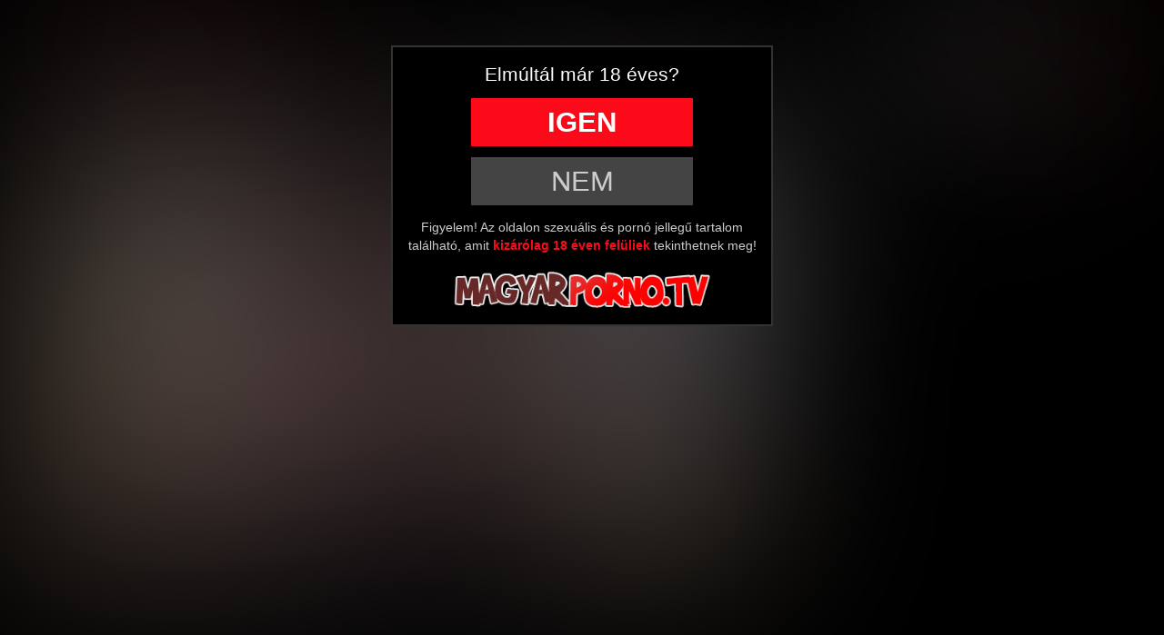

--- FILE ---
content_type: text/html; charset=UTF-8
request_url: https://magyarporno.tv/video/9424/keszseggel-a-szajacskajaba-vette-a-jo-nagy-feka-pelot-a-hazai-cicus-es-megrakatta-vele-a-popojat/
body_size: 7516
content:
<!DOCTYPE html>
<html lang="hu">
<head>
	<meta charset="utf-8" />
	<title>Készséggel a szájacskájába vette a jó nagy feka pélót a hazai cicus és megrakatta vele a popóját - MagyarPorno.TV</title>
	<meta name="description" content="Készséggel a szájacskájába vette a jó nagy feka pélót a hazai cicus és megrakatta vele a popóját szex videó - A legjobb pornó videókat itt találod! :)" />	
	<meta name="keywords" content="anál,anál plug,bbc magyar,feka farok,fekete-fehér,játékszer,liz valery,magyar,magyar csaj,magyar fekete-fehér,magyar interracial,magyar kurva,magyar milf,milf,nagy fasz,popsi megbaszva,segg tágítás,seggből-szájba,seggdugó,sovány,szopás,vékony milfek" />
	<meta http-equiv="x-ua-compatible" content="ie=edge" />	
	<meta name="viewport" content="width=device-width, initial-scale=1.0" />
    <meta name="robots" content="index, follow" />
	    <meta property="og:site_name" content="MagyarPorno.TV">
        <meta property="og:title" content="Készséggel a szájacskájába vette a jó nagy feka pélót a hazai cicus és megrakatta vele a popóját">
        <meta property="og:type" content="video">
        <meta property="og:url" content="https://magyarporno.tv/video/9424/keszseggel-a-szajacskajaba-vette-a-jo-nagy-feka-pelot-a-hazai-cicus-es-megrakatta-vele-a-popojat/">
        <meta property="og:image" content="https://magyarporno.tv/media/videos/tmb/000/009/424/14.jpg">
        <meta property="og:video:duration" content="854">
        <meta property="og:video:release_date" content="2023-04-28T20:12:44+02:00">
        <meta property="video:tag" content="anál" />
        <meta property="video:tag" content="anál plug" />
        <meta property="video:tag" content="bbc magyar" />
        <meta property="video:tag" content="feka farok" />
        <meta property="video:tag" content="fekete-fehér" />
        <meta property="video:tag" content="játékszer" />
        <meta property="video:tag" content="liz valery" />
        <meta property="video:tag" content="magyar" />
        <meta property="video:tag" content="magyar csaj" />
        <meta property="video:tag" content="magyar fekete-fehér" />
        <meta property="video:tag" content="magyar interracial" />
        <meta property="video:tag" content="magyar kurva" />
        <meta property="video:tag" content="magyar milf" />
        <meta property="video:tag" content="milf" />
        <meta property="video:tag" content="nagy fasz" />
        <meta property="video:tag" content="popsi megbaszva" />
        <meta property="video:tag" content="segg tágítás" />
        <meta property="video:tag" content="seggből-szájba" />
        <meta property="video:tag" content="seggdugó" />
        <meta property="video:tag" content="sovány" />
        <meta property="video:tag" content="szopás" />
        <meta property="video:tag" content="vékony milfek" />
        <link rel="shortcut icon" href="/favicon.ico" />
	<link rel="apple-touch-icon" sizes="180x180" href="/apple-touch-icon.png">
	<link rel="icon" type="image/png" sizes="32x32" href="/favicon-32x32.png">
	<link rel="icon" type="image/png" sizes="16x16" href="/favicon-16x16.png">
	<link rel="manifest" href="/site.webmanifest">
	<link rel="mask-icon" href="/safari-pinned-tab.svg" color="#bbb">
	<meta name="apple-mobile-web-app-title" content="magyarpornotv">
	<meta name="application-name" content="magyarpornotv">
	<meta name="msapplication-TileColor" content="#000">
	<meta name="theme-color" content="#000">
	<meta name="age" content="18">
	<link href="/templates/magyarptv/css/bootstrap.min.css" rel="stylesheet" />
	<link href="/templates/magyarptv/css/style.css" rel="stylesheet" />
	<link href="/templates/magyarptv/css/responsivempr.css" rel="stylesheet" />
		
	<link href="https://magyarporno.tv/video/9424/keszseggel-a-szajacskajaba-vette-a-jo-nagy-feka-pelot-a-hazai-cicus-es-megrakatta-vele-a-popojat/" rel="canonical" />        	
    	<link href="/templates/magyarptv/css/ac.css" rel="stylesheet" /></head>
<body>
<div class="ageCheck">
	<div style="font-size: 1.5em; margin: 10px; margin-bottom: 5px;">Elmúltál már 18 éves?</div>
	<div class="ageCheckButtons">
		<a href="/video/9424/keszseggel-a-szajacskajaba-vette-a-jo-nagy-feka-pelot-a-hazai-cicus-es-megrakatta-vele-a-popojat/" class="ageCheckYes"><span><b>Igen</b></span></a>
		<a href="https://google.hu/" class="ageCheckNo"><span>Nem</span></a>
	</div>
	<div class="ageCheckText">Figyelem! Az oldalon szexuális és pornó jellegű tartalom található, amit <b>kizárólag 18 éven felüliek</b> tekinthetnek meg!</div>
	<div class="ageCheckHeader"><img alt="Nyitólap" src="/templates/magyarptv/images/logo.png" width="284" height="44"/></div>

</div><div style="background: #000; margin-bottom: 10px;">
<div class="container" >
<div class="navbar navbar-default">

    <div class="navbar-header">

      <a aria-label="Menü" style="position: absolute; left: 0px; top:0px; padding: 7px; padding-top: 5px; border-radius: 10px; padding-bottom: 0; color: #fff; background: #562525; " href="#" class="navbar-toggle collapsed" data-toggle="collapse" data-target="#menuTop" aria-expanded="false"><span class="glyphicon glyphicon-align-justify" style="font-size: 1.4em;"></span></a>
         <a aria-label="Ingyen Pornó" class="ingyenpornotv" href="/"><img alt="Magyar Pornó TV" src="/templates/magyarptv/images/logo.png" width="284" height="44"/></a>
    </div>

    <div class="collapse navbar-collapse" id="menuTop">
  	<div class="navbar-form navbar-right">
		<form id="search-form" method="get" action="/kereses/">
			<div class="input-group" style="margin: 0 auto; max-width: 100%;">
				<input name="s" id="search-query" type="text" class="form-control" autocomplete="off" placeholder="Pornó keresés..." value="">
    			<span class="input-group-btn">
      				<button aria-label="Magyar Pornó Keresés" class="adultsearch" type="button" id="search-submit"><span class="glyphicon glyphicon-search"></span></button>
    			</span>
			</div>
			<div id="autocomplete" class="autocomplete" style="display: none;"></div>
		</form>
	</div>
      <ul class="nav navbar-nav">      

       <li><a href="/" title="magyarporno.tv - nyitólap"><span class="glyphicon glyphicon-home"></span> főoldal</a></li>
       <li><a href="/magyar-porno/" title="Magyar pornó videók"><span class="glyphicon glyphicon-star"></span> magyar pornó</a>
       <li><a href="/categories/" title="pornó kategóriák"><span class="glyphicon glyphicon-tasks"></span> kategóriák</a></li>
       <li><a href="/viewed/today/" title="Népszerű pornó videók"><span class="glyphicon glyphicon-thumbs-up"></span> népszerű</a>
       <li><a href="/recent/" title="Legújabb szex videók"><span class="glyphicon glyphicon-film"></span> új szexvideók</a></li>
      </ul>
    </div>
</div>
</div>
</div>
<style>
	@media screen and (max-width: 600px) {
	.mobileTopBanner {padding: 10px; padding-top: 0; margin-top: 0px; text-align: center; min-height: 100px;}
	}
	@media screen and (min-width: 600px) {
	.mobileTopBanner {display: none;}
	}
</style>
<div class="container">
	        		<h1>Készséggel a szájacskájába vette a jó nagy feka pélót a hazai cicus és megrakatta vele a popóját</h1>
		<div id="video" class="row">
			<input name="video_id" type="hidden" value="9424" />
			<div class="col-xs-12 col-sm-12 col-md-8 col-lg-8 pull-left">
								<div id="player-container">
						<div id="player"><iframe src="https://pornoweb.hu/embed/8300" frameborder="0" height="100%" width="100%" allowfullscreen></iframe></div>
		</div>
				<div id="video-content">
					<div id="report-container"><div class="modal"><div class="modal-dialog"><div class="modal-content"></div></div></div></div>
					<div id="response-container" class="alert alert-dismissible" role="alert" style="display: none;"></div>
									

					<div class="row" style="margin-top: -9px;">
						<div style="text-align: right; padding: 4px;background: ;  margin-bottom: 10px; position: relative;">
                            <div><div style="position: absolute;top: 10px; left: 10px;">
							<span style="color: #eee;font-size: 1.1em; "><span class="glyphicon glyphicon-time" style="color: #dd3b45;"></span> 14:14</span></div><span style="font-size: 1.1em; display: inline-block; padding: 4px;  color: #eee;"><strong><span class="glyphicon glyphicon-eye-open" style="color: #dd3b45;"></span> 7393 megtekintés</strong></span>
                            </div>							
						</div>


						<div style="padding: 5px; padding-top: 10px; margin-top: -10px;">
                                                                                    <div id="categories">
                          		Kategóriák:                           		<a href="/anal-szex/" class="btn btn-default btn-xs btn-tag"><span class="glyphicon glyphicon-option-vertical"></span> Anál szex</a>
                          		                          		<a href="/erett/" class="btn btn-default btn-xs btn-tag"><span class="glyphicon glyphicon-option-vertical"></span> Érett</a>
                          		                          		<a href="/fekete-csajok/" class="btn btn-default btn-xs btn-tag"><span class="glyphicon glyphicon-option-vertical"></span> Fekete Csajok</a>
                          		                          		<a href="/magyar-porno/" class="btn btn-default btn-xs btn-tag"><span class="glyphicon glyphicon-option-vertical"></span> Magyar Pornó</a>
                          		                          		<a href="/milf/" class="btn btn-default btn-xs btn-tag"><span class="glyphicon glyphicon-option-vertical"></span> MILF</a>
                          		                          		<a href="/nagy-fasz/" class="btn btn-default btn-xs btn-tag"><span class="glyphicon glyphicon-option-vertical"></span> Nagy fasz</a>
                          		                          		<a href="/szopas/" class="btn btn-default btn-xs btn-tag"><span class="glyphicon glyphicon-option-vertical"></span> Szopás</a>
                          		                          		<a href="/vekony-lanyok-porno/" class="btn btn-default btn-xs btn-tag"><span class="glyphicon glyphicon-option-vertical"></span> Vékony Lányok</a>
                          		                            </div>
                                                        <div id="moreOFF">
                          		<div id="tags">Címkék: <a href="/kereses/?s=an%C3%A1l" class="btn btn-default btn-xs btn-tag">anál</a> <a href="/kereses/?s=an%C3%A1l+plug" class="btn btn-default btn-xs btn-tag">anál plug</a> <a href="/kereses/?s=bbc+magyar" class="btn btn-default btn-xs btn-tag">bbc magyar</a> <a href="/kereses/?s=feka+farok" class="btn btn-default btn-xs btn-tag">feka farok</a> <a href="/kereses/?s=fekete-feh%C3%A9r" class="btn btn-default btn-xs btn-tag">fekete-fehér</a> <a href="/kereses/?s=j%C3%A1t%C3%A9kszer" class="btn btn-default btn-xs btn-tag">játékszer</a> <a href="/kereses/?s=liz+valery" class="btn btn-default btn-xs btn-tag">liz valery</a> <a href="/kereses/?s=magyar" class="btn btn-default btn-xs btn-tag">magyar</a> <a href="/kereses/?s=magyar+csaj" class="btn btn-default btn-xs btn-tag">magyar csaj</a> <a href="/kereses/?s=magyar+fekete-feh%C3%A9r" class="btn btn-default btn-xs btn-tag">magyar fekete-fehér</a> <a href="/kereses/?s=magyar+interracial" class="btn btn-default btn-xs btn-tag">magyar interracial</a> <a href="/kereses/?s=magyar+kurva" class="btn btn-default btn-xs btn-tag">magyar kurva</a> <a href="/kereses/?s=magyar+milf" class="btn btn-default btn-xs btn-tag">magyar milf</a> <a href="/kereses/?s=milf" class="btn btn-default btn-xs btn-tag">milf</a> <a href="/kereses/?s=nagy+fasz" class="btn btn-default btn-xs btn-tag">nagy fasz</a> <a href="/kereses/?s=popsi+megbaszva" class="btn btn-default btn-xs btn-tag">popsi megbaszva</a> <a href="/kereses/?s=segg+t%C3%A1g%C3%ADt%C3%A1s" class="btn btn-default btn-xs btn-tag">segg tágítás</a> <a href="/kereses/?s=seggb%C5%91l-sz%C3%A1jba" class="btn btn-default btn-xs btn-tag">seggből-szájba</a> <a href="/kereses/?s=seggdug%C3%B3" class="btn btn-default btn-xs btn-tag">seggdugó</a> <a href="/kereses/?s=sov%C3%A1ny" class="btn btn-default btn-xs btn-tag">sovány</a> <a href="/kereses/?s=szop%C3%A1s" class="btn btn-default btn-xs btn-tag">szopás</a> <a href="/kereses/?s=v%C3%A9kony+milfek" class="btn btn-default btn-xs btn-tag">vékony milfek</a> </div>
                          		                            </div>
						</div>
					</div>
									</div>
			</div>
			<div class="col-xs-12 col-sm-12 col-md-4 col-lg-4 text-center">
				<div class="thumbnail">
									<style>
					@media screen and (max-width: 600px) {
						.bannerMob1 {display:none;}
					}
				</style>
				<div class="bannerMob1">
              		              							
				</div>
              	</div>
			</div>
			<div class="clearfix"></div>
		</div>
				<div class="row">
			<div class="col-md-12">
				<div class="panel panel-default">
					<div class="panel-heading"><h3 class="panel-title">Hasonló pornó videók</div>
					<div class="panel-body panel-padding">
												<input name="related-page" type="hidden" value="2" />
								<div id="report"><div class="modal"><div class="modal-dialog"><div class="modal-content"></div></div></div></div>
		<ul class="videos related">
			               
			<li id="video-11430" class="thumbnail thumbmp" data-percent="100" data-likes="0" data-rated="0">
				<a href="https://magyarporno.tv/video/11430/kivette-a-nagy-mupelot-a-kejsovar-thai-mostohahugija-hatsojabol-hogy-berakja-a-dakojat/"  class="video" title="Kivette a nagy műpélót a kéjsóvár thai mostohahúgija hátsójából hogy berakja a dákóját">
					<div class="video-thumb">
						<img src="/media/videos/tmb/000/011/430/14.jpg" id="preview-11430-20-14" data-id="11430" data-thumb="14" data-thumbs="20" alt="Kivette a nagy műpélót a kéjsóvár thai mostohahúgija hátsójából hogy berakja a dákóját Thumb" />
          <!--div class="overlay top-left label label-default"><span class="glyphicon glyphicon-eye-open"></span><br>1332</div>
          <div class="overlay top-right label label-default"><span class="glyphicon glyphicon-time"></span>25:21</div-->
        <div class="hd">HD <span>25:21</span></div>
        <div class="infobox"><span class="glyphicon glyphicon-eye-open"></span> <span>1332</span></div>           

					</div>

                    <div class="video-title">
          <div>Kivette a nagy műpélót a kéjsóvár thai mostohahúgija hátsójából hogy berakja a dákóját</div>
          <!--div style="  color: #eee; background: rgba(255,255,255,0.08); margin: 3px;font-size: 75%;"><span class="glyphicon glyphicon-eye-open"></span>1.33k megtekintés <span style="color: #888;">|</span> <span class="glyphicon glyphicon-time"></span> 25:21</div-->
          </div>
                                        					
                    					
				</a>
				<a href="/video/report/11430/" id="report-11430" rel="nofollow" class="btn btn-danger btn-xs overlay report"><span class="glyphicon glyphicon-flag"></span></a>
			</li>
			               
			<li id="video-3516" class="thumbnail thumbmp" data-percent="100" data-likes="0" data-rated="0">
				<a href="https://magyarporno.tv/video/3516/tetkos-bula-kedveli-a-jo-nagy-fekete-pelot/"  class="video" title="Tetkós bula kedveli a jó nagy fekete pélót">
					<div class="video-thumb">
						<img src="/media/videos/tmb/000/003/516/15.jpg" id="preview-3516-20-15" data-id="3516" data-thumb="15" data-thumbs="20" alt="Tetkós bula kedveli a jó nagy fekete pélót Thumb" />
          <!--div class="overlay top-left label label-default"><span class="glyphicon glyphicon-eye-open"></span><br>940</div>
          <div class="overlay top-right label label-default"><span class="glyphicon glyphicon-time"></span>12:06</div-->
        <div class="hd">HD <span>12:06</span></div>
        <div class="infobox"><span class="glyphicon glyphicon-eye-open"></span> <span>940</span></div>           

					</div>

                    <div class="video-title">
          <div>Tetkós bula kedveli a jó nagy fekete pélót</div>
          <!--div style="  color: #eee; background: rgba(255,255,255,0.08); margin: 3px;font-size: 75%;"><span class="glyphicon glyphicon-eye-open"></span>940 megtekintés <span style="color: #888;">|</span> <span class="glyphicon glyphicon-time"></span> 12:06</div-->
          </div>
                                        					
                    					
				</a>
				<a href="/video/report/3516/" id="report-3516" rel="nofollow" class="btn btn-danger btn-xs overlay report"><span class="glyphicon glyphicon-flag"></span></a>
			</li>
			               
			<li id="video-3988" class="thumbnail thumbmp" data-percent="100" data-likes="0" data-rated="0">
				<a href="https://magyarporno.tv/video/3988/anyu-es-a-mostoha-lanya-nagy-fekete-pelot-cummant/"  class="video" title="Anyu és a mostoha lánya nagy fekete pélót cummant">
					<div class="video-thumb">
						<img src="/media/videos/tmb/000/003/988/11.jpg" id="preview-3988-20-11" data-id="3988" data-thumb="11" data-thumbs="20" alt="Anyu és a mostoha lánya nagy fekete pélót cummant Thumb" />
          <!--div class="overlay top-left label label-default"><span class="glyphicon glyphicon-eye-open"></span><br>1342</div>
          <div class="overlay top-right label label-default"><span class="glyphicon glyphicon-time"></span>07:02</div-->
        <div class="hd">HD <span>07:02</span></div>
        <div class="infobox"><span class="glyphicon glyphicon-eye-open"></span> <span>1342</span></div>           

					</div>

                    <div class="video-title">
          <div>Anyu és a mostoha lánya nagy fekete pélót cummant</div>
          <!--div style="  color: #eee; background: rgba(255,255,255,0.08); margin: 3px;font-size: 75%;"><span class="glyphicon glyphicon-eye-open"></span>1.34k megtekintés <span style="color: #888;">|</span> <span class="glyphicon glyphicon-time"></span> 07:02</div-->
          </div>
                                        					
                    					
				</a>
				<a href="/video/report/3988/" id="report-3988" rel="nofollow" class="btn btn-danger btn-xs overlay report"><span class="glyphicon glyphicon-flag"></span></a>
			</li>
			               
			<li id="video-2060" class="thumbnail thumbmp" data-percent="100" data-likes="0" data-rated="0">
				<a href="https://magyarporno.tv/video/2060/imadja-a-feka-pelot/"  class="video" title="Imádja a feka pélót">
					<div class="video-thumb">
						<img src="/media/videos/tmb/000/002/060/9.jpg" id="preview-2060-20-9" data-id="2060" data-thumb="9" data-thumbs="20" alt="Imádja a feka pélót Thumb" />
          <!--div class="overlay top-left label label-default"><span class="glyphicon glyphicon-eye-open"></span><br>587</div>
          <div class="overlay top-right label label-default"><span class="glyphicon glyphicon-time"></span>07:38</div-->
        <div class="hd">HD <span>07:38</span></div>
        <div class="infobox"><span class="glyphicon glyphicon-eye-open"></span> <span>587</span></div>           

					</div>

                    <div class="video-title">
          <div>Imádja a feka pélót</div>
          <!--div style="  color: #eee; background: rgba(255,255,255,0.08); margin: 3px;font-size: 75%;"><span class="glyphicon glyphicon-eye-open"></span>587 megtekintés <span style="color: #888;">|</span> <span class="glyphicon glyphicon-time"></span> 07:38</div-->
          </div>
                                        					
                    					
				</a>
				<a href="/video/report/2060/" id="report-2060" rel="nofollow" class="btn btn-danger btn-xs overlay report"><span class="glyphicon glyphicon-flag"></span></a>
			</li>
			               
			<li id="video-8742" class="thumbnail thumbmp" data-percent="100" data-likes="0" data-rated="0">
				<a href="https://magyarporno.tv/video/8742/idos-anyucika-sorban-kivanja-a-tokot-a-szajacskajaba-es-a-nunajaba/"  class="video" title="Idős anyucika sorban kívánja a tököt a szájacskájába és a nunájába">
					<div class="video-thumb">
						<img src="/media/videos/tmb/000/008/742/14.jpg" id="preview-8742-20-14" data-id="8742" data-thumb="14" data-thumbs="20" alt="Idős anyucika sorban kívánja a tököt a szájacskájába és a nunájába Thumb" />
          <!--div class="overlay top-left label label-default"><span class="glyphicon glyphicon-eye-open"></span><br>4200</div>
          <div class="overlay top-right label label-default"><span class="glyphicon glyphicon-time"></span>07:28</div-->
        <div class="hd">HD <span>07:28</span></div>
        <div class="infobox"><span class="glyphicon glyphicon-eye-open"></span> <span>4200</span></div>           

					</div>

                    <div class="video-title">
          <div>Idős anyucika sorban kívánja a tököt a szájacskájába és a nunájába</div>
          <!--div style="  color: #eee; background: rgba(255,255,255,0.08); margin: 3px;font-size: 75%;"><span class="glyphicon glyphicon-eye-open"></span>4.2k megtekintés <span style="color: #888;">|</span> <span class="glyphicon glyphicon-time"></span> 07:28</div-->
          </div>
                                        					
                    					
				</a>
				<a href="/video/report/8742/" id="report-8742" rel="nofollow" class="btn btn-danger btn-xs overlay report"><span class="glyphicon glyphicon-flag"></span></a>
			</li>
			               
			<li id="video-11813" class="thumbnail thumbmp" data-percent="100" data-likes="0" data-rated="0">
				<a href="https://magyarporno.tv/video/11813/a-hatalmas-mellu-magantanar-sajat-akaratabol-a-szajacskajaba-vette-a-mazlis-kolyok-eres-cerkajat/"  class="video" title="A hatalmas mellű magántanár saját akaratából a szájacskájába vette a mázlis kölyök eres cerkáját">
					<div class="video-thumb">
						<img src="/media/videos/tmb/000/011/813/14.jpg" id="preview-11813-20-14" data-id="11813" data-thumb="14" data-thumbs="20" alt="A hatalmas mellű magántanár saját akaratából a szájacskájába vette a mázlis kölyök eres cerkáját Thumb" />
          <!--div class="overlay top-left label label-default"><span class="glyphicon glyphicon-eye-open"></span><br>1159</div>
          <div class="overlay top-right label label-default"><span class="glyphicon glyphicon-time"></span>27:42</div-->
        <div class="hd">HD <span>27:42</span></div>
        <div class="infobox"><span class="glyphicon glyphicon-eye-open"></span> <span>1159</span></div>           

					</div>

                    <div class="video-title">
          <div>A hatalmas mellű magántanár saját akaratából a szájacskájába vette a mázlis kölyök eres cerkáját</div>
          <!--div style="  color: #eee; background: rgba(255,255,255,0.08); margin: 3px;font-size: 75%;"><span class="glyphicon glyphicon-eye-open"></span>1.16k megtekintés <span style="color: #888;">|</span> <span class="glyphicon glyphicon-time"></span> 27:42</div-->
          </div>
                                        					
                    					
				</a>
				<a href="/video/report/11813/" id="report-11813" rel="nofollow" class="btn btn-danger btn-xs overlay report"><span class="glyphicon glyphicon-flag"></span></a>
			</li>
			               
			<li id="video-14255" class="thumbnail thumbmp" data-percent="100" data-likes="0" data-rated="0">
				<a href="https://magyarporno.tv/video/14255/az-egyik-nimfo-szuka-popojabol-a-masik-lanyka-szajacskajaba-majd-vissza/"  class="video" title="Az egyik nimfó szuka popójából a másik lányka szájacskájába majd vissza">
					<div class="video-thumb">
						<img src="/media/videos/tmb/000/014/255/14.jpg" id="preview-14255-20-14" data-id="14255" data-thumb="14" data-thumbs="20" alt="Az egyik nimfó szuka popójából a másik lányka szájacskájába majd vissza Thumb" />
          <!--div class="overlay top-left label label-default"><span class="glyphicon glyphicon-eye-open"></span><br>724</div>
          <div class="overlay top-right label label-default"><span class="glyphicon glyphicon-time"></span>12:40</div-->
        <div class="hd">HD <span>12:40</span></div>
        <div class="infobox"><span class="glyphicon glyphicon-eye-open"></span> <span>724</span></div>           

					</div>

                    <div class="video-title">
          <div>Az egyik nimfó szuka popójából a másik lányka szájacskájába majd vissza</div>
          <!--div style="  color: #eee; background: rgba(255,255,255,0.08); margin: 3px;font-size: 75%;"><span class="glyphicon glyphicon-eye-open"></span>724 megtekintés <span style="color: #888;">|</span> <span class="glyphicon glyphicon-time"></span> 12:40</div-->
          </div>
                                        					
                    					
				</a>
				<a href="/video/report/14255/" id="report-14255" rel="nofollow" class="btn btn-danger btn-xs overlay report"><span class="glyphicon glyphicon-flag"></span></a>
			</li>
			               
			<li id="video-8630" class="thumbnail thumbmp" data-percent="100" data-likes="0" data-rated="0">
				<a href="https://magyarporno.tv/video/8630/hamar-felallitotta-a-virslimet-a-kedvesem-es-rimankodott-hogy-loveljek-a-szajacskajaba/"  class="video" title="Hamar felállította a virslimet a kedvesem és rimánkodott hogy lőveljek a szájacskájába">
					<div class="video-thumb">
						<img src="/media/videos/tmb/000/008/630/14.jpg" id="preview-8630-20-14" data-id="8630" data-thumb="14" data-thumbs="20" alt="Hamar felállította a virslimet a kedvesem és rimánkodott hogy lőveljek a szájacskájába Thumb" />
          <!--div class="overlay top-left label label-default"><span class="glyphicon glyphicon-eye-open"></span><br>690</div>
          <div class="overlay top-right label label-default"><span class="glyphicon glyphicon-time"></span>05:33</div-->
        <div class="hd">HD <span>05:33</span></div>
        <div class="infobox"><span class="glyphicon glyphicon-eye-open"></span> <span>690</span></div>           

					</div>

                    <div class="video-title">
          <div>Hamar felállította a virslimet a kedvesem és rimánkodott hogy lőveljek a szájacskájába</div>
          <!--div style="  color: #eee; background: rgba(255,255,255,0.08); margin: 3px;font-size: 75%;"><span class="glyphicon glyphicon-eye-open"></span>690 megtekintés <span style="color: #888;">|</span> <span class="glyphicon glyphicon-time"></span> 05:33</div-->
          </div>
                                        					
                    					
				</a>
				<a href="/video/report/8630/" id="report-8630" rel="nofollow" class="btn btn-danger btn-xs overlay report"><span class="glyphicon glyphicon-flag"></span></a>
			</li>
			               
			<li id="video-9580" class="thumbnail thumbmp" data-percent="100" data-likes="0" data-rated="0">
				<a href="https://magyarporno.tv/video/9580/gyorsan-a-szajacskajaba-vette-a-krapek-termetes-peniszet-a-szexis-budapesti-tinilany/"  class="video" title="Gyorsan a szájacskájába vette a krapek termetes péniszét a szexis budapesti tinilány">
					<div class="video-thumb">
						<img src="/media/videos/tmb/000/009/580/14.jpg" id="preview-9580-20-14" data-id="9580" data-thumb="14" data-thumbs="20" alt="Gyorsan a szájacskájába vette a krapek termetes péniszét a szexis budapesti tinilány Thumb" />
          <!--div class="overlay top-left label label-default"><span class="glyphicon glyphicon-eye-open"></span><br>6178</div>
          <div class="overlay top-right label label-default"><span class="glyphicon glyphicon-time"></span>16:40</div-->
        <div class="hd">HD <span>16:40</span></div>
        <div class="infobox"><span class="glyphicon glyphicon-eye-open"></span> <span>6178</span></div>           

					</div>

                    <div class="video-title">
          <div>Gyorsan a szájacskájába vette a krapek termetes péniszét a szexis budapesti tinilány</div>
          <!--div style="  color: #eee; background: rgba(255,255,255,0.08); margin: 3px;font-size: 75%;"><span class="glyphicon glyphicon-eye-open"></span>6.18k megtekintés <span style="color: #888;">|</span> <span class="glyphicon glyphicon-time"></span> 16:40</div-->
          </div>
                                        					
                    					
				</a>
				<a href="/video/report/9580/" id="report-9580" rel="nofollow" class="btn btn-danger btn-xs overlay report"><span class="glyphicon glyphicon-flag"></span></a>
			</li>
			               
			<li id="video-9742" class="thumbnail thumbmp" data-percent="100" data-likes="0" data-rated="0">
				<a href="https://magyarporno.tv/video/9742/jol-popsin-dongettem-a-szoszke-mostoha-hugomat-aztan-visszavagtam-szajacskajaba/"  class="video" title="Jól popsin döngettem a szöszke mostoha húgomat aztán visszavágtam szájacskájába">
					<div class="video-thumb">
						<img src="/media/videos/tmb/000/009/742/14.jpg" id="preview-9742-20-14" data-id="9742" data-thumb="14" data-thumbs="20" alt="Jól popsin döngettem a szöszke mostoha húgomat aztán visszavágtam szájacskájába Thumb" />
          <!--div class="overlay top-left label label-default"><span class="glyphicon glyphicon-eye-open"></span><br>1123</div>
          <div class="overlay top-right label label-default"><span class="glyphicon glyphicon-time"></span>29:42</div-->
        <div class="hd">HD <span>29:42</span></div>
        <div class="infobox"><span class="glyphicon glyphicon-eye-open"></span> <span>1123</span></div>           

					</div>

                    <div class="video-title">
          <div>Jól popsin döngettem a szöszke mostoha húgomat aztán visszavágtam szájacskájába</div>
          <!--div style="  color: #eee; background: rgba(255,255,255,0.08); margin: 3px;font-size: 75%;"><span class="glyphicon glyphicon-eye-open"></span>1.12k megtekintés <span style="color: #888;">|</span> <span class="glyphicon glyphicon-time"></span> 29:42</div-->
          </div>
                                        					
                    					
				</a>
				<a href="/video/report/9742/" id="report-9742" rel="nofollow" class="btn btn-danger btn-xs overlay report"><span class="glyphicon glyphicon-flag"></span></a>
			</li>
					</ul>
		<div class="clearfix"></div>						<button id="related-more" class="btn btn-lg btn-default btn-related"><span style="color: #fff">Hasonló pornó videók</span></button>
											</div>
				</div>
			</div>
		</div>
				<div class="row">
<div class="col-md-12 col-lg-12">
<div class="panel panel-default">
<div class="panel-heading"><div class="panel-title">Legjobb cimkék</div></div>
<div class="panel-body tags">
<a href="/kereses/?s=milf+magyar+an%C3%A1l" title="milf magyar anál" target="_blank" class="btn btn-xs btn-default">milf magyar anál</a>
<a href="/kereses/?s=magyar+csaj+an%C3%A1l" title="magyar csaj anál" target="_blank" class="btn btn-xs btn-default">magyar csaj anál</a>
<a href="/kereses/?s=nagy+mell%C5%B1+magyar+milf" title="nagy mellű magyar milf" target="_blank" class="btn btn-xs btn-default">nagy mellű magyar milf</a>
<a href="/kereses/?s=magyar+csaj+szop%C3%A1s" title="magyar csaj szopás" target="_blank" class="btn btn-xs btn-default">magyar csaj szopás</a>
<a href="/kereses/?s=magyar+interracial" title="magyar interracial" target="_blank" class="btn btn-xs btn-default">magyar interracial</a>
<a href="/kereses/?s=magyar+milfek" title="magyar milfek" target="_blank" class="btn btn-xs btn-default">magyar milfek</a>
<a href="/kereses/?s=nagy+mell%C5%B1+magyar+csaj" title="nagy mellű magyar csaj" target="_blank" class="btn btn-xs btn-default">nagy mellű magyar csaj</a>
<a href="/kereses/?s=an%C3%A1l+magyar" title="anál magyar" target="_blank" class="btn btn-xs btn-default">anál magyar</a>
<a href="/kereses/?s=magyar+an%C3%A0l" title="magyar anàl" target="_blank" class="btn btn-xs btn-default">magyar anàl</a>
<a href="/kereses/?s=magyar+an%C3%A1l+sex" title="magyar anál sex" target="_blank" class="btn btn-xs btn-default">magyar anál sex</a>
<a href="/kereses/?s=magyar+szop%C3%A1s.milf+szop%C3%A1s" title="magyar szopás.milf szopás" target="_blank" class="btn btn-xs btn-default">magyar szopás.milf szopás</a>
<a href="/kereses/?s=magyar+milf" title="magyar milf" target="_blank" class="btn btn-xs btn-default">magyar milf</a>
<a href="/kereses/?s=milf+magyar" title="milf magyar" target="_blank" class="btn btn-xs btn-default">milf magyar</a>
<a href="/kereses/?s=magyar+milf+dp" title="magyar milf dp" target="_blank" class="btn btn-xs btn-default">magyar milf dp</a>
<a href="/kereses/?s=magyar+kurva+porno" title="magyar kurva porno" target="_blank" class="btn btn-xs btn-default">magyar kurva porno</a>
<a href="/kereses/?s=magyar+kurva+szex" title="magyar kurva szex" target="_blank" class="btn btn-xs btn-default">magyar kurva szex</a>
<a href="/kereses/?s=magyar+an%C3%A1l+szex" title="magyar anál szex" target="_blank" class="btn btn-xs btn-default">magyar anál szex</a>
<a href="/kereses/?s=magyar+an%C3%A1l+szexk%C3%A9p" title="magyar anál szexkép" target="_blank" class="btn btn-xs btn-default">magyar anál szexkép</a>
<a href="/kereses/?s=magyar+amat%C5%91r+an%C3%A1l" title="magyar amatőr anál" target="_blank" class="btn btn-xs btn-default">magyar amatőr anál</a>
<a href="/kereses/?s=magyar+porn%C3%B3s+an%C3%A1l" title="magyar pornós anál" target="_blank" class="btn btn-xs btn-default">magyar pornós anál</a>
<a href="/kereses/?s=magyar+retro+an%C3%A1l" title="magyar retro anál" target="_blank" class="btn btn-xs btn-default">magyar retro anál</a>
<a href="/kereses/?s=magyar+anal+porno" title="magyar anal porno" target="_blank" class="btn btn-xs btn-default">magyar anal porno</a>
<a href="/kereses/?s=magyar+an%C3%A1l+casting" title="magyar anál casting" target="_blank" class="btn btn-xs btn-default">magyar anál casting</a>
<a href="/kereses/?s=magyar+tini+an%C3%A1l" title="magyar tini anál" target="_blank" class="btn btn-xs btn-default">magyar tini anál</a>
<a href="/kereses/?s=magyar+milf+szex" title="magyar milf szex" target="_blank" class="btn btn-xs btn-default">magyar milf szex</a>
<a href="/kereses/?s=b%C3%B6gy%C3%B6s+magyar+milf" title="bögyös magyar milf" target="_blank" class="btn btn-xs btn-default">bögyös magyar milf</a>
<a href="/kereses/?s=magyar+milf+porn%C3%B3" title="magyar milf pornó" target="_blank" class="btn btn-xs btn-default">magyar milf pornó</a>
<a href="/kereses/?s=duci+magyar+milf" title="duci magyar milf" target="_blank" class="btn btn-xs btn-default">duci magyar milf</a>
<a href="/kereses/?s=amat%C5%91r+magyar+milf" title="amatőr magyar milf" target="_blank" class="btn btn-xs btn-default">amatőr magyar milf</a>
<a href="/kereses/?s=magyar+milf+porn%C3%B3s" title="magyar milf pornós" target="_blank" class="btn btn-xs btn-default">magyar milf pornós</a>
<a href="/kereses/?s=milf+magyar+muff" title="milf magyar muff" target="_blank" class="btn btn-xs btn-default">milf magyar muff</a>
<a href="/kereses/?s=magyar+milf+szexvide%C3%B3" title="magyar milf szexvideó" target="_blank" class="btn btn-xs btn-default">magyar milf szexvideó</a>
<a href="/kereses/?s=szexi+magyar+milf" title="szexi magyar milf" target="_blank" class="btn btn-xs btn-default">szexi magyar milf</a>
<a href="/kereses/?s=magyar+milf+casting" title="magyar milf casting" target="_blank" class="btn btn-xs btn-default">magyar milf casting</a>
<a href="/kereses/?s=milf+magyar+porn%C3%B3s" title="milf magyar pornós" target="_blank" class="btn btn-xs btn-default">milf magyar pornós</a>
<a href="/kereses/?s=magyar+porn%C3%B3s+milf" title="magyar pornós milf" target="_blank" class="btn btn-xs btn-default">magyar pornós milf</a>
<a href="/kereses/?s=magyar+milf+anyuka" title="magyar milf anyuka" target="_blank" class="btn btn-xs btn-default">magyar milf anyuka</a>
<a href="/kereses/?s=ribanc+magyar+milf" title="ribanc magyar milf" target="_blank" class="btn btn-xs btn-default">ribanc magyar milf</a>
<a href="/kereses/?s=magyar+farok" title="magyar farok" target="_blank" class="btn btn-xs btn-default">magyar farok</a>
<a href="/kereses/?s=magyar+fasz" title="magyar fasz" target="_blank" class="btn btn-xs btn-default">magyar fasz</a>
</div>
</div>
</div>
</div> <!--div style="padding:15px; font-size: 1.4em; max-width: 90%;text-align: center; margin: 0 auto; background: #111; border: 1px solid; border-color: #df9035; margin-bottom: 15px; border-radius: 3px;"></div-->
<div class="col-md-12 col-lg-12">
<div class="panel panel-default">
<div class="panel-heading"><div class="panel-title" style="text-align: center;">Ajánlott Pornó oldalak</div></div>
        <div style="text-align: center; padding: 12px; font-size: 85%; ">
          <a target="_blank" class="plinks" href="https://porno.vegas" title="Megannyi csúcsszuper online pornó - szexvideó | Porno.Vegas">Porno 😎<br /><div style=""><img alt="Porno Vegas" src="/media/pt/pvlogox.png" width="145" height="34" /></div></a>
          <a target="_blank" class="plinks" href="https://ingyenporno.tv" title="Ingyen Pornó videók a legtöbb ami egy oldalon csak lehet! Kiváló minőségben naponta új szex videó válogatás! A legjobb ingyen magyar pornó oldal!">Ingyen Pornó<br><img alt="Ingyen Pornó" src="/media/pt/ingyenpornotv.png" width="225" height="34"></a>          
          <a target="_blank" class="plinks" href="https://xn--porn-tqa.net" title="Az igazi pornó oldal, pornó xxx szex videók kiváló minőségben ingyen - minden kategóriában!">Pornó<br /><div style="background: #fff; border-radius: 4px;"><img alt="Pornó NET" src="/media/pt/pornonet.png" Pornó.net width="166" height="34" /></div></a><br />
          <a target="_blank" class="plinks" href="https://szex.tube" title="Az igazi ingyen szex és pornó oldal, gigantikus tartalommal rengeteg kategóriában!">Szex Videók<br /><div style="background: #000;"><img alt="Szex TUBE" src="/media/pt/szextube.png" width="149" height="34" /></div></a>
          <a target="_blank" class="plinks" href="https://pornofilmek.tv" title="Elképesztő mennyiségű, ingyenesen nézhető, online pornó film és szexvideó, az általatok leginkább kedvelt felnőtt kategóriákban! Magyar, Amatőr, Tini, stb...">Porno Filmek<br /><div style=""><img alt="Pornó Filmek" src="/media/pt/pornofilmek.png" width="243" height="34" /></div></a>
          <a target="_blank" class="plinks" href="https://punci.tv" title="Punci, pina és muffocska! Szőrös, csupasz vagy borotvált? Nálunk az összes típust megtalálod! A legforróbb szex &amp; pornó videók egy igazán nedves, magyar oldalon!">Punci<br /><div style=""><img alt="Punci TV" src="/media/pt/puncitv.png" width="147" height="34" /></div></a>
        </div>

</div>
</div>
      <footer>
        <div style="text-align: center; padding: 5px;"><img style="max-width: 300px;" alt="Ingyen Pornó TV" src="/templates/magyarptv/images/logo.png" /></div>
        <div class="text-center" class="footerDesc"><span style="padding: 10px;  display: inline-block; color: #ccc; max-width: 90%; margin-top: 20px;">Az oldalon minden videóban szereplő személy elmúlt 18 éves. Az oldalt kizárólag 18 éven felüliek látogathatják! Figyelem! Ez a tartalom kiskorúakra káros elemeket is tartalmaz. Ha azt szeretné, hogy az Ön környezetében a kiskorúak hasonló tartalomhoz csak egyedi kód megadásával férjenek hozzá, kérjük használjon <a href="http://mte.hu/gyermekbarat-internet/internetes-szuroprogramok/" target="_blank" style="font-size: 1em;color: #ccc; text-decoration: underline;" rel="noopener nofollow">szűrőprogramot</a>!</span><br><br> 
            &copy; 2026 <a style="font-size: 1em;" href="https://magyarporno.tv">MagyarPorno.TV</a> &middot; <a href="/static/dmca/"DMCA class="btn btn-link btn-xs">DMCA</a>
<a href="/feedback/"Visszajelzés class="btn btn-link btn-xs">Visszajelzés</a>
<a href="/static/2257/"2257 class="btn btn-link btn-xs">2257</a><br><br>
       
        </div>

    </footer>
</div>
<script>var base_url = "https://magyarporno.tv"; var rel_url = ""; var tpl_rel = "/templates/magyarptv";var tmb_url = "/media/videos/tmb"; var search_url = "simple";</script>
<script src="/templates/magyarptv/js/jquery-1.11.3.min.js"></script>
<script src="/templates/magyarptv/js/bootstrap.min.js"></script>
<script src="/templates/magyarptv/js/scripts.js"></script>
<script src="/templates/magyarptv/js/video.js"></script>
<script src="/templates/magyarptv/js/jquery.shorten.js"></script>
<script>$(document).ready(function() {$("#more").shorten({moreText: 'Még több',lessText: 'Elrejtés'});});</script>
<!-- Global site tag (gtag.js) - Google Analytics -->

  

<!-- Global site tag (gtag.js) - Google Analytics -->
<script async src="https://www.googletagmanager.com/gtag/js?id=UA-235260439-5"></script>
<script>
  window.dataLayer = window.dataLayer || [];
  function gtag(){dataLayer.push(arguments);}
  gtag('js', new Date());

  gtag('config', 'UA-235260439-5');
</script>
<div style="text-align: center; padding: 10px;"></div>
</body>
</html>


--- FILE ---
content_type: text/html; charset=UTF-8
request_url: https://pornoweb.hu/embed/8300
body_size: 615
content:
<html>
    <head>
        <style>body{margin:0;padding:0; overflow: hidden;}</style>
        <script src="https://pornoweb.hu/includes/pplayer/pplayer.js"></script>
        <link href="https://pornoweb.hu/includes/pplayer/pplayer.css" rel="stylesheet">
    </head>
    <body>
        <video id="thisPlayer">
        <source title='Best Quality' src="https://s1.pornoweb.hu/media/videos/6/4/4/b/c/644bc9b0d62302.17768812.mp4" type='video/mp4'>
                    </video>
       <script type="text/javascript">
         var myFluidPlayer = fluidPlayer(
           'thisPlayer',
            {

                layoutControls: {
                  primaryColor: "#fff",
                  controlBar: {
                    autoHide: true,
                    autoHideTimeout: 3,
                    animated: true
                  },                    
                    autoPlay: false,
                    allowTheatre: true,
                    posterImage: "https://pornoweb.hu/media/thumbs/6/4/4/b/c/644bc9b0d62302.17768812.mp4/644bc9b0d62302.17768812.mp4-3b.jpg", 
                                        timelinePreview: {
                        file: 'https://pornoweb.hu/webvtt/8300.vtt',
                        type: 'VTT'
                    }

                },
                        
            }
        );
      </script>
        <style>
            .thisPlayer_fluid_context_menu {
                display:  none !important;
            }
            #thisPlayer { 
                display: block;
                width: 100%;
                height: 100%;
                position: relative;
            }
            #fluid_video_wrapper_thisPlayer {
                position: absolute;
                top: 0;
                bottom: 0;
                left: 0;
                right: 0;
                width: 100% !important;
                height: 100% !important;
            }
            .fluid_timeline_preview_container { 
                border: none !important;
            }
            
            #thisPlayer { 
                width: 100% !important;
                height: 100% !important;
            }
            .fluid_controls_currentprogress {
                background-color:  #fff !important;
            }
                .fluid_initial_play {
                    opacity:  0.9;
                    outline:  2px solid rgba(0,0,0,0.2);
                }
            .fluid_initial_pause_button {border: 9px solid black !important; border-top:  0 !important; border-bottom:  0 !important;}


                    </style>
    </body>
</html>

--- FILE ---
content_type: text/css
request_url: https://magyarporno.tv/templates/magyarptv/css/style.css
body_size: 1785
content:
#top,.search{
    text-align:right
}
.search,ul.columns{
    position:relative
}
#addthis,#top,.logo,.search{
    margin-top:10px
}
#model-title,#video-content .badge{
    font-size:20px
}
#share-container,.badge-search,.human,.rated,.rating,.report{
    display:none
}
#addthis{
    width:60%;
    float:left
}
#top{
    width:38%;
    float:right
}
#language{
    float:right;
    margin-left:5px
}
.logo,.search{
    height:70px
}
.logo{
    float:left;
    width:30%
}
.search{
    float:right;
    width:60%
}
#player-advertising p,.adv-container,.none,.tags,ul.columns li.letter,ul.dropdown-menu-letters li,ul.plugs li{
    text-align:center
}
form#orientation-form{
    margin-top:5px
}
.clearfixr{
    clear:both
}
ul.categories,ul.columns,ul.keywords,ul.links,ul.models,ul.plugs,ul.videos{
    list-style-type:none;
    margin:0;
    padding:0
}
ul.categories li,ul.models li,ul.plugs li,ul.videos li{
    float:left;
    width:90%;
    height:auto;
    margin:0;
    position:relative
}
ul.categories li img,ul.models li img,ul.plugs li,ul.videos li img{
    width:100%;
    height:auto
}
ul.columns,ul.links li{
    width:98%;
    margin-left:1%;
    float:left
}
ul.plugs li{
    font-weight:700
}
ul.columns li.letter{
    font-weight:700;
    margin-top:10px;
    font-size:1.6em;
    padding:4px;
    border:1px solid #111;
    background: #491718;
    border-radius: 8px;
    margin-bottom:4px;
    display: none;
}
ul.keywords li{
    width:48%;
    margin-left:1%;
    float:left;
    overflow:hidden
}
ul.dropdown-menu-letters{
    width:250px
}
ul.dropdown-menu-letters li{
    width:40px;
    display:inline-block;
    margin:5px 0 5px 5px
}
ul.dropdown-menu-letters li a{
    padding:0 5px;
    border:1px solid #fff
}
ul.dropdown-menu-letters li a:hover,ul.dropdown-menu-letters li.active a{
    border:1px solid rgba(0,0,0,.15);
    border-radius:4px
}
ul.nav-small>li>a{
    padding-top:2px;
    padding-bottom:2px
}
.tags a{
    margin:3px 5px;
    background: #333;
    border-radius: 6px;
    border:1px solid #111;
    color:#aaa
}
.list-group-item.active,.list-group-item.active:focus,.list-group-item.active:hover{
    border:1px solid #ddd;
    color:#555;
    background-color:#f5f5f5;
    text-decoration:none;
    font-weight:700
}
.none{
    width:100%;
    padding:100px 0;
    font-weight:700
}
.none-comments{
    padding:30px 0
}
.panel-padding{
    padding:0 0 0 2px
}
#comments-container,#video-content,.margin-top-10,.model-bio p,.model-info{
    margin-top:10px
}
.btn-tag,.margin-bottom-5{
    margin-bottom:5px
}
#video-content .row,.margin-bottom-10,.model-image,.videos .thumbnail{
    margin-bottom:10px
}
.overlay{
    position:absolute
}
.source{
    bottom:5px;
    right:5px
}
.rated,.rating{
    bottom:5px;
    left:5px
}
.report{
    top:10px;
    left:10px
}
.remove{
    top:30px;
    right:10px
}
.top-right{
    top:5px;
    right:5px
}
.top-left{
    top:10px;
    left:10px
}
.bottom-left{
    bottom:10px;
    left:10px
}
.bottom-right{
    bottom:10px;
    righ:10px
}
.category-title,.model-title,.video-title{
    font-size:16px;
    overflow:hidden;
    height:20px
}
.video-title{
    font-size:12px
}
.model-title{
    font-size:14px
}
.model-image{
    position:relative;
    float:left;
    display:block;
    width:184px
}
.model-bio{
    margin-left:196px;
    display:block;
    overflow:hidden!important
}
.comment-body p,.tag-list{
    overflow:hidden
}
.tag-list{
    width:100%;
    height:32px;
    line-height:120%
}
.tag-list span{
    font-size:10px
}
#model-title{
    margin-top:0;
    padding-top:0
}
#rating{
    font-size:11px;
    width:100px;
    padding-left:3px;
    padding-right:3px
}
.progress{
    margin:0;
    padding:0;
    height:10px
}
#player-container{
    position:relative;
    display:block;
    width:100%;
    padding-top:56.25%
}
#autocomplete,#player,#player-advertising,.ewloader,.video-thumb img{
    position:absolute
}
#player{
    width:100%;
    height:100%;
    background-color:#000;
    background-repeat:no-repeat;
    background-size:100% auto;
    top:0
}
#player-advertising{
    display:none;
    z-index:999999
}
#player-advertising p{
    width:100%;
    font-weight:700;
    display:block
}
#player-advertising .btn-adv,.btn-center,.btn-related{
    display:block;
    margin:0 auto
}
.comment{
    margin-bottom:3px
}
.comment-header{
    font-size:14px;
    padding-bottom:5px
}
.btn-thumb{
    padding:0
}
.btn-inline{
    display:inline-block
}
#autocomplete,#autocomplete ul li,.adv-container{
    display:block;
    width:100%
}
#avatar{
    width:300px
}
#avatar img{
    max-width:100%
}
.list-group-item{
    padding:3px 5px
}
.list-group-item.active>.badge,.nav-pills>.active>a>.badge{
    color:#555;
    background-color:#f5f5f5
}
#autocomplete{
    top:70px;
    left:0;
    background:#aaa;
    line-height:20px;
    padding:4px 0;
    -webkit-border-radius:4px;
    -moz-border-radius:4px;
    border-radius:8px;
    -webkit-box-shadow:0 1px 3px rgba(0,0,0,.055);
    -moz-box-shadow:0 1px 3px rgba(0,0,0,.055);
    box-shadow:0 1px 3px rgba(0,0,0,.055);
    -webkit-transition:.2s ease-in-out;
    -moz-transition:.2s ease-in-out;
    -o-transition:.2s ease-in-out;
    transition:.2s ease-in-out;
    z-index:1001;
    text-align:left;
    border:1px solid #7c7c89
}
#autocomplete ul{
    list-style-type:none;
    margin:0;
    padding:0;
    width:100%
}
#autocomplete ul li{
    font-size:16px;
    font-weight:700;
    padding:3px 2%;
    color:#000
}
#autocomplete ul li.hovered{
    text-decoration:none;
    background:#d73bd8;
    cursor:pointer;
    color:#fff
}
.adv-container{
    padding:0;
    margin:0 0 25px
}
.ads,.adv-footer{
    margin:3px;
    box-shadow:0 0 4px #444;
    overflow:hidden;
    display:inline-block
}
.adv-footer{
    width:300px;
    height:250px;
    padding:0;
    border:1px solid #fff;
    background:#fff
}
.video-category{
    width:100%;
    font-weight:700;
    padding:10px 0
}
.ads{
    padding:0;
    border:1px solid #ddd;
    background:#ddd
}
.thumbnail{
    border:none
}
.category-title,.model-title,.video-title{
    width:100%;
    text-align:center;
    text-overflow:ellipsis;
    font-weight:700;
    border-radius:0;
    margin-top:1px
}
.category-title,.model-title a,.video-title{
    color:#fff
}
.container-fluid{
    margin-right:auto;
    margin-left:auto;
    padding-left:5px;
    padding-right:5px;
    border:0;
    max-width:1800px
}
.container h1{
    background:#222;
    border-bottom: 4px solid #99000a;
    padding:5px 5px 3px;
    margin:0 0 10px;
    border-radius:10px;
    text-transform: none;
}
.category-title{
    height:auto
}
.categories .thumbnail{
    margin-bottom:0;
    padding-top:56.25%;
    position:relative
}
.videos .video-title{
    height:33px;
    color:#fff;
    margin-top:0
}
.categories .thumbnail .thimg{
    position:absolute;
    top:0;
    left:0
}
.ewloader{
    z-index:0;
    display:inline-block;
    width:50px;
    height:50px;
    top:calc(50% - 15px);
    left:50%;
    transform:translate(-50%,-50%)
}
.ewloader:after{
    content:" ";
    display:block;
    width:50px;
    height:50px;
    margin:1px;
    border-radius:50%;
    border:5px solid #fff;
    border-color:rgba(150,150,150,.3) transparent rgba(160,160,160,.3);
    animation:1.2s linear infinite ewloader
}
@keyframes ewloader{
    0%{
        transform:rotate(0)
    }
    100%{
        transform:rotate(360deg)
    }
}
.video-thumb{
    position:relative;
    padding-top:56.25%
}
.video-thumb img{
    top:0
}


--- FILE ---
content_type: text/css
request_url: https://magyarporno.tv/templates/magyarptv/css/responsivempr.css
body_size: 2591
content:
.category-title,.panel,.panel-body,.videos .thumbnail,body{background:#000 }.hd span,.infobox span{font-weight:400;font-style:normal }.adultsearch,.panel-title,.panel_desc,.progress-bar,.video-title,h1{text-align:center }.hd,.panel_desc{font-style:italic }@media (max-width:767px){.search,ul.columns li small{float:right }#menu{position:absolute;top:60px;right:12px;z-index:100 }#menu-header{min-width:72px }.search{width:100%;margin-top:0 }.btn-user{margin-bottom:10px }.pagination-small>li>a,.pagination-small>li>span{padding:5px 10px;font-size:12px }.pagination-small>li:first-child>a,.pagination-small>li:first-child>span{border-top-left-radius:3px;border-bottom-left-radius:3px }.pagination-small>li:last-child>a,.pagination-small>li:last-child>span{border-top-right-radius:3px;border-bottom-right-radius:3px }.list-search{display:none }.badge-search{display:inline-block }ul.categories li,ul.keywords li,ul.links li,ul.videos li{width:32% }ul.models li{width:186px }ul.models li img{width:180px;height:265px }ul.plugs li{width:220px }}@media (max-width:640px){body{padding-top:80px }#menu{top:90px }#addthis,#top{width:100%;text-align:center;float:none;margin-top:5px }#language{float:none;display:inline }.navbar-fixed-top{padding-bottom:5px }.addthis_toolbox{margin:0 auto;display:inline-block;float:none }.dropdown-menu-center{left:50%;right:auto;text-align:center;transform:translate(-50%,0) }.btn-small{padding:3px 5px;font-size:12px;line-height:1.5;border-radius:3px }ul.categories li,ul.videos li{width:50% }ul.models li{width:186px }ul.models li img{width:180px;height:265px }ul.keywords li,ul.links li{width:32% }ul.plugs li{width:187px }ul.plugs li img{width:183px;height:183px }}@media (max-width:481px){.logo{width:360px }.logo a img{display:block;max-width:100%;height:auto }ul.categories li,ul.keywords li,ul.links li,ul.videos li{width:48% }ul.models li,ul.plugs li{width:204px }ul.models li img{width:180px;height:265px }}@media (max-width:401px){.logo{width:360px }.logo a img{display:block;max-width:100%;height:auto }ul.videos li{width:99.8% }ul.categories li{width:50% }ul.models li,ul.plugs li{width:164px }ul.models li img{width:160px;height:236px }ul.keywords li,ul.links li{width:47.6% }}@media (max-width:321px){.logo{width:200px }.model-image{width:100%;float:none }.model-bio{width:100%;margin-left:0 }#avatar{width:240px }ul.categories li,ul.keywords li,ul.links li,ul.videos li{width:98% }ul.models li,ul.plugs li{width:260px }ul.models li img{width:254px;height:374px }ul.plugs li img{width:220px;height:220px }}@media (min-width:768px){.btn-user{margin-bottom:10px }ul.categories li,ul.uvideos li,ul.videos li{width:33.33% }ul.models li{width:170px }ul.models li img{width:166px;height:244px }ul.columns{width:18.8% }ul.links li{width:32% }ul.plugs li{width:229px }ul.keywords li{width:23.8% }}@media (min-width:800px){.btn-user{margin-bottom:10px }ul.categories li,ul.uvideos li,ul.videos li{width:33.33% }ul.models li,ul.plugs li{width:178px }ul.models li img{width:174px;height:256px }ul.columns{width:18.8% }ul.links li{width:23% }ul.plugs li img{width:174px;height:174px }ul.keywords li{width:23.8% }}@media (min-width:854px){.btn-user{margin-bottom:10px }ul.categories li,ul.uvideos li,ul.videos li{width:33.33% }ul.models li,ul.plugs li{width:190px }ul.models li img{width:180px;height:265px }ul.columns,ul.keywords li{width:18.8% }ul.links li{width:23% }ul.plugs li img{width:186px;height:186px }}@media (min-width:960px){.btn-user{margin-bottom:10px }ul.categories li,ul.related li,ul.uvideos li,ul.videos li{width:25% }ul.models li{width:172px }ul.models li img{width:168px;height:247px }ul.columns,ul.keywords li{width:18.8% }ul.links li{width:23% }ul.plugs li{width:218px }}@media (min-width:1024px){.btn-user{margin-bottom:10px }ul.categories li,ul.related li,ul.uvideos li,ul.videos li{width:25% }ul.models li,ul.plugs li{width:185px }ul.models li img{width:180px;height:265px }ul.columns,ul.links li{width:18.8% }ul.plugs li img{width:181px;height:181px }ul.keywords li{width:15.4% }}@media (min-width:1280px){.container{width:1170px }.video-title{font-size:14px }.model-title{font-size:16px }ul.categories li,ul.related li,ul.uvideos li,ul.videos li{width:25% }ul.models li,ul.plugs li{width:196px }ul.models li img{width:180px;height:265px }ul.columns,ul.links li{width:18.8% }ul.plugs li img{width:192px;height:192px }ul.keywords li{width:15.4% }}@media (min-width:1366px){.container{width:1270px }ul.categories li,ul.related li,ul.uvideos li,ul.videos li{width:25% }ul.models li{width:178px }ul.models li img{width:174px;height:256px }ul.columns,ul.links li{width:18.8% }ul.plugs li{width:210px }ul.keywords li{width:15.4% }}@media (min-width:1440px){.container{width:1370px }ul.categories li,ul.related li,ul.uvideos li,ul.videos li{width:25% }ul.models li{width:189px }ul.models li img{width:180px;height:265px }ul.columns,ul.links li{width:18.8% }ul.plugs li{width:191px }ul.plugs li img{width:187px;height:187px }ul.keywords li{width:13% }}@media (min-width:1680px){ul.related li,ul.uvideos li,ul.videos li{width:20% }ul.categories li{width:20%;border-bottom:0 }ul.models li{width:199px }ul.models li img{width:180px;height:265px }ul.columns,ul.links li{width:18.8% }ul.plugs li{width:200px }ul.plugs li img{width:194px;height:194px }ul.keywords li{width:13% }.panel-padding{padding:0 }.container-fluid{max-width:98% }.panel-default{border-color:none }.panel{border:none }.container{width:98% }}body{padding-top:0 }.categories .thumbnail{padding-left:0;padding-right:0;padding-bottom:0;bordert:0 }.categories .thumbnail img {border-radius: 10px 10px 0 0;}.category-title{border-bottom:2px solid #720008;margin-top:1px;padding-bottom:4px;font-weight:400;background: #222222;border-radius: 0 0 10px 10px;}.panel{border-radius:5px }.panel .panel-heading{background:#5e4753;background:linear-gradient(142deg,#14141e 0,#0a0a0a 60%,#14141e 100%);background: #222;border:0;border-radius:3px;margin-bottom:10px;border:none;border-bottom:5px solid #99000a;border-radius: 10px 10px 25px 25px;}.navbar-collapse,.navbar-default .navbar-collapse,.navbar-default .navbar-form,.panel{border:0 }.panel .panel-heading .panel-title{color:#fff;text-transform:none;text-decoration:none;font-weight:700;font-size:1.6em;padding:10px 10px 8px }a{color:#fff;font-size:1.5em }a:hover{text-decoration:none;color:#ed3ba4 }.small,small{font-size:85%;color:#ccc }.btn-toolbar,.source,h1 small{display:none }.video-title{color:#ccc;font-size:15px!important;font-weight:400;padding:3px 8px 10px }.video-title div{white-space:nowrap;overflow:hidden;text-overflow:ellipsis }.navbar-default{color:#fff;background:#000 }.navbar-default,.navbar-toggle{border:0;border-radius:0;padding:0 }.navbar-header{padding:4px }.navbar-default .navbar-nav>li>a{color:#fff;background: #111;border-radius:0;text-transform:lowercase;font-size:1.4em;font-weight:400;margin-top:10px;border:0;padding:8px 8px 7px;margin-right:10px }.navbar-default .navbar-nav>li>a:hover{color:#fff;background: #555;}.category:hover .category-title,.container h1,.label,.label-default,.overlay,.thumbnail:hover .video-title,.top-right,body{color:#fff }.btn-default{padding:2px 5px;font-size:100%;border:1px solid #111 }.btn-group-xs>.btn,.btn-xs{border-radius:3px;color:#eee }.col-lg-10{width:100% }.pagination>.active>a,.pagination>.active>a:focus,.pagination>.active>a:hover,.pagination>.active>span,.pagination>.active>span:focus,.pagination>.active>span:hover{z-index:2;color:#fff;background-color:#980312;border-color:#980312;cursor:default }.navbar-default .navbar-toggle:focus,.navbar-default .navbar-toggle:hover{background:0 0 }.adultsearch{color:#fff;display:inline-block;margin-bottom:0;vertical-align:middle;cursor:pointer;padding:7px 28px;font-size:14px;border:none;border-radius:0 10px 10px 0;background:#e80716;margin-top:0 }.form-control{background:#eee;border:none!important;color:#000;border-radius:0 }#related-more,#related-more:hover:focus:active{padding:10px;margin-top:15px;font-size:1.5em }.pagination>li>a,.pagination>li>span{position:relative;float:left;padding:6px 12px;line-height:1.42857143;text-decoration:none;color:#e34252;background-color:#222;border:1px solid #111;margin-left:-1px;font-size:1.8em }.pagination>.disabled>a,.pagination>.disabled>a:focus,.pagination>.disabled>a:hover,.pagination>.disabled>span,.pagination>.disabled>span:focus,.pagination>.disabled>span:hover{color:#777;background-color:#000;border-color:#000;cursor:not-allowed }#related-more{background:#222;color:#eee;border-radius: 10px;border-bottom: 2px solid #99000a;}#related-more:hover:focus:active{background:#444;color:#fff!important }.progress-bar{float:left;width:0%;height:100%;font-size:12px;line-height:20px;color:#fff;background-color:#f04444;-webkit-box-shadow:inset 0 -1px 0 rgb(0 0 0 / 15%);box-shadow:inset 0 -1px 0 rgb(0 0 0 / 15%);-webkit-transition:width .6s;-o-transition:width .6s;transition:width .6s;border:0 }#like{background:#222;color:#f04444 }h1{font-size:24px;text-transform:uppercase;font-weight:400 }.ingyenpornotv{padding-top:5px;margin-top:3px;display:block }.container,.container-fluid{width:98%;}.label-default{border-radius:3px }@media (min-width:400px){.navbar-nav{margin-left:20px;margin-top:5px }.navbar-right{margin-top:23px }}@media (max-width:1200px){.pagination>li>a,.pagination>li>span{font-size:1.4em }}@media (max-width:400px){.category-title,.model-title,.video-title{margin-bottom:15px }#autocomplete{top:115px }.container h1{font-size:18px }.navbar-nav li a{background:#fc4fb4;background:linear-gradient(180deg,#fc4fb4 0,#d61a88 100%);border-radius:10px;text-align:center }}.plinks{font-size:16px;color:#bbb;margin-right:8px;display:inline-block;margin-bottom:8px;padding:8px;border-radius:0;background:#444 }.plinks span{color:#555;display:block;margin-bottom:3px;font-size:2em }.plinks:hover{background:#000;color:#a0349e }.plinks:hover span{color:#eee }.label,.label-default{font-size:.6em;font-weight:400 }.hd,.infobox{position:absolute;font-weight:700 }.label-default{background:rgba(0,0,0,.7) }.top-left{top:5px;left:5px;background-color:rgba(254,163,59,.75) }.top-right{top:5px;right:5px }.thumbnail:hover .label-default{background:#fea33b;color:#fff }.btn-default{background:#333;border-radius:6px;border:none;color:#eee }.btn-default:hover{color:#000!important }ul.categories li{padding:2px }.nBanner1{display: none;}@media (max-width:600px){.dBanner1{display:none }.nBanner1{display:block }}#player-container{height:auto!important }::placeholder{color:#757575!important }.category .category-title{color:#fff;margin-bottom:0;padding-top:3px }.btn-danger,.dBanner1,.overlay,.top-right{display:none!important }.navbar{margin-bottom:0!important;min-height:0 }.infobox .glyphicon,.thumbnail:hover .video-title{color:#dd3b45;}.thumbnail:hover .video-title{color:#e80716;background: #000;}.catList{background:#333;border-bottom: 2px solid #491718;margin-bottom:2px;padding:4px;border-radius: 8px;text-align: center;}.catList:hover {background: #491718;}.catList a {color: #ccc;}@media (max-width:1400px){.ingyenpornotv{display:block;float:right;padding-top:0;margin-top:3px }.navbar-header{padding-bottom:3px }}.hd{opacity:0.85;top: 0px;left:0px;font-size:.6em;padding:0 6px;background:#000;color:#fff;background: #222;border-radius:10px 0 6px 0;}.infobox{top:0px;right:0;font-size:.6em;padding:0px 5px;background:rgba(0,0,0,0.8);background: #000;color:#aaa;border-radius:0 10px 0 6px }.infobox span{color:#eee }.video-title{background:#444444;padding-top:7px;padding-top: 5px;margin-bottom:0;border-bottom: 3px solid #8f0d15;border-top: 0;border-radius: 0 0 10px 10px;margin-top: 1px !important;}.videos .thumbnail img {border-radius: 10px 10px 0 0 ;}.categories .thumbnail:hover .category-title{background: #000;}.navbar-nav .glyphicon{font-size:.7em;color:#e80716;}.panel_desc{color:#aaa;margin-top:-5px;margin-bottom:5px;font-size:1.2em }.toplinkx {display: none;}@media (max-width:1200px){.toplinkx {display: block;}}

--- FILE ---
content_type: text/vtt;charset=UTF-8
request_url: https://pornoweb.hu/webvtt/8300.vtt
body_size: 1345
content:
WEBVTT

00:00:00.000 --> 00:00:05.000
https://pornoweb.hu/media/thumbs//6/4/4/b/c/644bc9b0d62302.17768812.mp4/vtt_001.jpg

00:00:05.000 --> 00:00:10.000
https://pornoweb.hu/media/thumbs//6/4/4/b/c/644bc9b0d62302.17768812.mp4/vtt_002.jpg

00:00:10.000 --> 00:00:15.000
https://pornoweb.hu/media/thumbs//6/4/4/b/c/644bc9b0d62302.17768812.mp4/vtt_003.jpg

00:00:15.000 --> 00:00:20.000
https://pornoweb.hu/media/thumbs//6/4/4/b/c/644bc9b0d62302.17768812.mp4/vtt_004.jpg

00:00:20.000 --> 00:00:25.000
https://pornoweb.hu/media/thumbs//6/4/4/b/c/644bc9b0d62302.17768812.mp4/vtt_005.jpg

00:00:25.000 --> 00:00:30.000
https://pornoweb.hu/media/thumbs//6/4/4/b/c/644bc9b0d62302.17768812.mp4/vtt_006.jpg

00:00:30.000 --> 00:00:35.000
https://pornoweb.hu/media/thumbs//6/4/4/b/c/644bc9b0d62302.17768812.mp4/vtt_007.jpg

00:00:35.000 --> 00:00:40.000
https://pornoweb.hu/media/thumbs//6/4/4/b/c/644bc9b0d62302.17768812.mp4/vtt_008.jpg

00:00:40.000 --> 00:00:45.000
https://pornoweb.hu/media/thumbs//6/4/4/b/c/644bc9b0d62302.17768812.mp4/vtt_009.jpg

00:00:45.000 --> 00:00:50.000
https://pornoweb.hu/media/thumbs//6/4/4/b/c/644bc9b0d62302.17768812.mp4/vtt_010.jpg

00:00:50.000 --> 00:00:55.000
https://pornoweb.hu/media/thumbs//6/4/4/b/c/644bc9b0d62302.17768812.mp4/vtt_011.jpg

00:00:55.000 --> 00:01:00.000
https://pornoweb.hu/media/thumbs//6/4/4/b/c/644bc9b0d62302.17768812.mp4/vtt_012.jpg

00:01:00.000 --> 00:01:05.000
https://pornoweb.hu/media/thumbs//6/4/4/b/c/644bc9b0d62302.17768812.mp4/vtt_013.jpg

00:01:05.000 --> 00:01:10.000
https://pornoweb.hu/media/thumbs//6/4/4/b/c/644bc9b0d62302.17768812.mp4/vtt_014.jpg

00:01:10.000 --> 00:01:15.000
https://pornoweb.hu/media/thumbs//6/4/4/b/c/644bc9b0d62302.17768812.mp4/vtt_015.jpg

00:01:15.000 --> 00:01:20.000
https://pornoweb.hu/media/thumbs//6/4/4/b/c/644bc9b0d62302.17768812.mp4/vtt_016.jpg

00:01:20.000 --> 00:01:25.000
https://pornoweb.hu/media/thumbs//6/4/4/b/c/644bc9b0d62302.17768812.mp4/vtt_017.jpg

00:01:25.000 --> 00:01:30.000
https://pornoweb.hu/media/thumbs//6/4/4/b/c/644bc9b0d62302.17768812.mp4/vtt_018.jpg

00:01:30.000 --> 00:01:35.000
https://pornoweb.hu/media/thumbs//6/4/4/b/c/644bc9b0d62302.17768812.mp4/vtt_019.jpg

00:01:35.000 --> 00:01:40.000
https://pornoweb.hu/media/thumbs//6/4/4/b/c/644bc9b0d62302.17768812.mp4/vtt_020.jpg

00:01:40.000 --> 00:01:45.000
https://pornoweb.hu/media/thumbs//6/4/4/b/c/644bc9b0d62302.17768812.mp4/vtt_021.jpg

00:01:45.000 --> 00:01:50.000
https://pornoweb.hu/media/thumbs//6/4/4/b/c/644bc9b0d62302.17768812.mp4/vtt_022.jpg

00:01:50.000 --> 00:01:55.000
https://pornoweb.hu/media/thumbs//6/4/4/b/c/644bc9b0d62302.17768812.mp4/vtt_023.jpg

00:01:55.000 --> 00:02:00.000
https://pornoweb.hu/media/thumbs//6/4/4/b/c/644bc9b0d62302.17768812.mp4/vtt_024.jpg

00:02:00.000 --> 00:02:05.000
https://pornoweb.hu/media/thumbs//6/4/4/b/c/644bc9b0d62302.17768812.mp4/vtt_025.jpg

00:02:05.000 --> 00:02:10.000
https://pornoweb.hu/media/thumbs//6/4/4/b/c/644bc9b0d62302.17768812.mp4/vtt_026.jpg

00:02:10.000 --> 00:02:15.000
https://pornoweb.hu/media/thumbs//6/4/4/b/c/644bc9b0d62302.17768812.mp4/vtt_027.jpg

00:02:15.000 --> 00:02:20.000
https://pornoweb.hu/media/thumbs//6/4/4/b/c/644bc9b0d62302.17768812.mp4/vtt_028.jpg

00:02:20.000 --> 00:02:25.000
https://pornoweb.hu/media/thumbs//6/4/4/b/c/644bc9b0d62302.17768812.mp4/vtt_029.jpg

00:02:25.000 --> 00:02:30.000
https://pornoweb.hu/media/thumbs//6/4/4/b/c/644bc9b0d62302.17768812.mp4/vtt_030.jpg

00:02:30.000 --> 00:02:35.000
https://pornoweb.hu/media/thumbs//6/4/4/b/c/644bc9b0d62302.17768812.mp4/vtt_031.jpg

00:02:35.000 --> 00:02:40.000
https://pornoweb.hu/media/thumbs//6/4/4/b/c/644bc9b0d62302.17768812.mp4/vtt_032.jpg

00:02:40.000 --> 00:02:45.000
https://pornoweb.hu/media/thumbs//6/4/4/b/c/644bc9b0d62302.17768812.mp4/vtt_033.jpg

00:02:45.000 --> 00:02:50.000
https://pornoweb.hu/media/thumbs//6/4/4/b/c/644bc9b0d62302.17768812.mp4/vtt_034.jpg

00:02:50.000 --> 00:02:55.000
https://pornoweb.hu/media/thumbs//6/4/4/b/c/644bc9b0d62302.17768812.mp4/vtt_035.jpg

00:02:55.000 --> 00:03:00.000
https://pornoweb.hu/media/thumbs//6/4/4/b/c/644bc9b0d62302.17768812.mp4/vtt_036.jpg

00:03:00.000 --> 00:03:05.000
https://pornoweb.hu/media/thumbs//6/4/4/b/c/644bc9b0d62302.17768812.mp4/vtt_037.jpg

00:03:05.000 --> 00:03:10.000
https://pornoweb.hu/media/thumbs//6/4/4/b/c/644bc9b0d62302.17768812.mp4/vtt_038.jpg

00:03:10.000 --> 00:03:15.000
https://pornoweb.hu/media/thumbs//6/4/4/b/c/644bc9b0d62302.17768812.mp4/vtt_039.jpg

00:03:15.000 --> 00:03:20.000
https://pornoweb.hu/media/thumbs//6/4/4/b/c/644bc9b0d62302.17768812.mp4/vtt_040.jpg

00:03:20.000 --> 00:03:25.000
https://pornoweb.hu/media/thumbs//6/4/4/b/c/644bc9b0d62302.17768812.mp4/vtt_041.jpg

00:03:25.000 --> 00:03:30.000
https://pornoweb.hu/media/thumbs//6/4/4/b/c/644bc9b0d62302.17768812.mp4/vtt_042.jpg

00:03:30.000 --> 00:03:35.000
https://pornoweb.hu/media/thumbs//6/4/4/b/c/644bc9b0d62302.17768812.mp4/vtt_043.jpg

00:03:35.000 --> 00:03:40.000
https://pornoweb.hu/media/thumbs//6/4/4/b/c/644bc9b0d62302.17768812.mp4/vtt_044.jpg

00:03:40.000 --> 00:03:45.000
https://pornoweb.hu/media/thumbs//6/4/4/b/c/644bc9b0d62302.17768812.mp4/vtt_045.jpg

00:03:45.000 --> 00:03:50.000
https://pornoweb.hu/media/thumbs//6/4/4/b/c/644bc9b0d62302.17768812.mp4/vtt_046.jpg

00:03:50.000 --> 00:03:55.000
https://pornoweb.hu/media/thumbs//6/4/4/b/c/644bc9b0d62302.17768812.mp4/vtt_047.jpg

00:03:55.000 --> 00:04:00.000
https://pornoweb.hu/media/thumbs//6/4/4/b/c/644bc9b0d62302.17768812.mp4/vtt_048.jpg

00:04:00.000 --> 00:04:05.000
https://pornoweb.hu/media/thumbs//6/4/4/b/c/644bc9b0d62302.17768812.mp4/vtt_049.jpg

00:04:05.000 --> 00:04:10.000
https://pornoweb.hu/media/thumbs//6/4/4/b/c/644bc9b0d62302.17768812.mp4/vtt_050.jpg

00:04:10.000 --> 00:04:15.000
https://pornoweb.hu/media/thumbs//6/4/4/b/c/644bc9b0d62302.17768812.mp4/vtt_051.jpg

00:04:15.000 --> 00:04:20.000
https://pornoweb.hu/media/thumbs//6/4/4/b/c/644bc9b0d62302.17768812.mp4/vtt_052.jpg

00:04:20.000 --> 00:04:25.000
https://pornoweb.hu/media/thumbs//6/4/4/b/c/644bc9b0d62302.17768812.mp4/vtt_053.jpg

00:04:25.000 --> 00:04:30.000
https://pornoweb.hu/media/thumbs//6/4/4/b/c/644bc9b0d62302.17768812.mp4/vtt_054.jpg

00:04:30.000 --> 00:04:35.000
https://pornoweb.hu/media/thumbs//6/4/4/b/c/644bc9b0d62302.17768812.mp4/vtt_055.jpg

00:04:35.000 --> 00:04:40.000
https://pornoweb.hu/media/thumbs//6/4/4/b/c/644bc9b0d62302.17768812.mp4/vtt_056.jpg

00:04:40.000 --> 00:04:45.000
https://pornoweb.hu/media/thumbs//6/4/4/b/c/644bc9b0d62302.17768812.mp4/vtt_057.jpg

00:04:45.000 --> 00:04:50.000
https://pornoweb.hu/media/thumbs//6/4/4/b/c/644bc9b0d62302.17768812.mp4/vtt_058.jpg

00:04:50.000 --> 00:04:55.000
https://pornoweb.hu/media/thumbs//6/4/4/b/c/644bc9b0d62302.17768812.mp4/vtt_059.jpg

00:04:55.000 --> 00:05:00.000
https://pornoweb.hu/media/thumbs//6/4/4/b/c/644bc9b0d62302.17768812.mp4/vtt_060.jpg

00:05:00.000 --> 00:05:05.000
https://pornoweb.hu/media/thumbs//6/4/4/b/c/644bc9b0d62302.17768812.mp4/vtt_061.jpg

00:05:05.000 --> 00:05:10.000
https://pornoweb.hu/media/thumbs//6/4/4/b/c/644bc9b0d62302.17768812.mp4/vtt_062.jpg

00:05:10.000 --> 00:05:15.000
https://pornoweb.hu/media/thumbs//6/4/4/b/c/644bc9b0d62302.17768812.mp4/vtt_063.jpg

00:05:15.000 --> 00:05:20.000
https://pornoweb.hu/media/thumbs//6/4/4/b/c/644bc9b0d62302.17768812.mp4/vtt_064.jpg

00:05:20.000 --> 00:05:25.000
https://pornoweb.hu/media/thumbs//6/4/4/b/c/644bc9b0d62302.17768812.mp4/vtt_065.jpg

00:05:25.000 --> 00:05:30.000
https://pornoweb.hu/media/thumbs//6/4/4/b/c/644bc9b0d62302.17768812.mp4/vtt_066.jpg

00:05:30.000 --> 00:05:35.000
https://pornoweb.hu/media/thumbs//6/4/4/b/c/644bc9b0d62302.17768812.mp4/vtt_067.jpg

00:05:35.000 --> 00:05:40.000
https://pornoweb.hu/media/thumbs//6/4/4/b/c/644bc9b0d62302.17768812.mp4/vtt_068.jpg

00:05:40.000 --> 00:05:45.000
https://pornoweb.hu/media/thumbs//6/4/4/b/c/644bc9b0d62302.17768812.mp4/vtt_069.jpg

00:05:45.000 --> 00:05:50.000
https://pornoweb.hu/media/thumbs//6/4/4/b/c/644bc9b0d62302.17768812.mp4/vtt_070.jpg

00:05:50.000 --> 00:05:55.000
https://pornoweb.hu/media/thumbs//6/4/4/b/c/644bc9b0d62302.17768812.mp4/vtt_071.jpg

00:05:55.000 --> 00:06:00.000
https://pornoweb.hu/media/thumbs//6/4/4/b/c/644bc9b0d62302.17768812.mp4/vtt_072.jpg

00:06:00.000 --> 00:06:05.000
https://pornoweb.hu/media/thumbs//6/4/4/b/c/644bc9b0d62302.17768812.mp4/vtt_073.jpg

00:06:05.000 --> 00:06:10.000
https://pornoweb.hu/media/thumbs//6/4/4/b/c/644bc9b0d62302.17768812.mp4/vtt_074.jpg

00:06:10.000 --> 00:06:15.000
https://pornoweb.hu/media/thumbs//6/4/4/b/c/644bc9b0d62302.17768812.mp4/vtt_075.jpg

00:06:15.000 --> 00:06:20.000
https://pornoweb.hu/media/thumbs//6/4/4/b/c/644bc9b0d62302.17768812.mp4/vtt_076.jpg

00:06:20.000 --> 00:06:25.000
https://pornoweb.hu/media/thumbs//6/4/4/b/c/644bc9b0d62302.17768812.mp4/vtt_077.jpg

00:06:25.000 --> 00:06:30.000
https://pornoweb.hu/media/thumbs//6/4/4/b/c/644bc9b0d62302.17768812.mp4/vtt_078.jpg

00:06:30.000 --> 00:06:35.000
https://pornoweb.hu/media/thumbs//6/4/4/b/c/644bc9b0d62302.17768812.mp4/vtt_079.jpg

00:06:35.000 --> 00:06:40.000
https://pornoweb.hu/media/thumbs//6/4/4/b/c/644bc9b0d62302.17768812.mp4/vtt_080.jpg

00:06:40.000 --> 00:06:45.000
https://pornoweb.hu/media/thumbs//6/4/4/b/c/644bc9b0d62302.17768812.mp4/vtt_081.jpg

00:06:45.000 --> 00:06:50.000
https://pornoweb.hu/media/thumbs//6/4/4/b/c/644bc9b0d62302.17768812.mp4/vtt_082.jpg

00:06:50.000 --> 00:06:55.000
https://pornoweb.hu/media/thumbs//6/4/4/b/c/644bc9b0d62302.17768812.mp4/vtt_083.jpg

00:06:55.000 --> 00:07:00.000
https://pornoweb.hu/media/thumbs//6/4/4/b/c/644bc9b0d62302.17768812.mp4/vtt_084.jpg

00:07:00.000 --> 00:07:05.000
https://pornoweb.hu/media/thumbs//6/4/4/b/c/644bc9b0d62302.17768812.mp4/vtt_085.jpg

00:07:05.000 --> 00:07:10.000
https://pornoweb.hu/media/thumbs//6/4/4/b/c/644bc9b0d62302.17768812.mp4/vtt_086.jpg

00:07:10.000 --> 00:07:15.000
https://pornoweb.hu/media/thumbs//6/4/4/b/c/644bc9b0d62302.17768812.mp4/vtt_087.jpg

00:07:15.000 --> 00:07:20.000
https://pornoweb.hu/media/thumbs//6/4/4/b/c/644bc9b0d62302.17768812.mp4/vtt_088.jpg

00:07:20.000 --> 00:07:25.000
https://pornoweb.hu/media/thumbs//6/4/4/b/c/644bc9b0d62302.17768812.mp4/vtt_089.jpg

00:07:25.000 --> 00:07:30.000
https://pornoweb.hu/media/thumbs//6/4/4/b/c/644bc9b0d62302.17768812.mp4/vtt_090.jpg

00:07:30.000 --> 00:07:35.000
https://pornoweb.hu/media/thumbs//6/4/4/b/c/644bc9b0d62302.17768812.mp4/vtt_091.jpg

00:07:35.000 --> 00:07:40.000
https://pornoweb.hu/media/thumbs//6/4/4/b/c/644bc9b0d62302.17768812.mp4/vtt_092.jpg

00:07:40.000 --> 00:07:45.000
https://pornoweb.hu/media/thumbs//6/4/4/b/c/644bc9b0d62302.17768812.mp4/vtt_093.jpg

00:07:45.000 --> 00:07:50.000
https://pornoweb.hu/media/thumbs//6/4/4/b/c/644bc9b0d62302.17768812.mp4/vtt_094.jpg

00:07:50.000 --> 00:07:55.000
https://pornoweb.hu/media/thumbs//6/4/4/b/c/644bc9b0d62302.17768812.mp4/vtt_095.jpg

00:07:55.000 --> 00:08:00.000
https://pornoweb.hu/media/thumbs//6/4/4/b/c/644bc9b0d62302.17768812.mp4/vtt_096.jpg

00:08:00.000 --> 00:08:05.000
https://pornoweb.hu/media/thumbs//6/4/4/b/c/644bc9b0d62302.17768812.mp4/vtt_097.jpg

00:08:05.000 --> 00:08:10.000
https://pornoweb.hu/media/thumbs//6/4/4/b/c/644bc9b0d62302.17768812.mp4/vtt_098.jpg

00:08:10.000 --> 00:08:15.000
https://pornoweb.hu/media/thumbs//6/4/4/b/c/644bc9b0d62302.17768812.mp4/vtt_099.jpg

00:08:15.000 --> 00:08:20.000
https://pornoweb.hu/media/thumbs//6/4/4/b/c/644bc9b0d62302.17768812.mp4/vtt_100.jpg

00:08:20.000 --> 00:08:25.000
https://pornoweb.hu/media/thumbs//6/4/4/b/c/644bc9b0d62302.17768812.mp4/vtt_101.jpg

00:08:25.000 --> 00:08:30.000
https://pornoweb.hu/media/thumbs//6/4/4/b/c/644bc9b0d62302.17768812.mp4/vtt_102.jpg

00:08:30.000 --> 00:08:35.000
https://pornoweb.hu/media/thumbs//6/4/4/b/c/644bc9b0d62302.17768812.mp4/vtt_103.jpg

00:08:35.000 --> 00:08:40.000
https://pornoweb.hu/media/thumbs//6/4/4/b/c/644bc9b0d62302.17768812.mp4/vtt_104.jpg

00:08:40.000 --> 00:08:45.000
https://pornoweb.hu/media/thumbs//6/4/4/b/c/644bc9b0d62302.17768812.mp4/vtt_105.jpg

00:08:45.000 --> 00:08:50.000
https://pornoweb.hu/media/thumbs//6/4/4/b/c/644bc9b0d62302.17768812.mp4/vtt_106.jpg

00:08:50.000 --> 00:08:55.000
https://pornoweb.hu/media/thumbs//6/4/4/b/c/644bc9b0d62302.17768812.mp4/vtt_107.jpg

00:08:55.000 --> 00:09:00.000
https://pornoweb.hu/media/thumbs//6/4/4/b/c/644bc9b0d62302.17768812.mp4/vtt_108.jpg

00:09:00.000 --> 00:09:05.000
https://pornoweb.hu/media/thumbs//6/4/4/b/c/644bc9b0d62302.17768812.mp4/vtt_109.jpg

00:09:05.000 --> 00:09:10.000
https://pornoweb.hu/media/thumbs//6/4/4/b/c/644bc9b0d62302.17768812.mp4/vtt_110.jpg

00:09:10.000 --> 00:09:15.000
https://pornoweb.hu/media/thumbs//6/4/4/b/c/644bc9b0d62302.17768812.mp4/vtt_111.jpg

00:09:15.000 --> 00:09:20.000
https://pornoweb.hu/media/thumbs//6/4/4/b/c/644bc9b0d62302.17768812.mp4/vtt_112.jpg

00:09:20.000 --> 00:09:25.000
https://pornoweb.hu/media/thumbs//6/4/4/b/c/644bc9b0d62302.17768812.mp4/vtt_113.jpg

00:09:25.000 --> 00:09:30.000
https://pornoweb.hu/media/thumbs//6/4/4/b/c/644bc9b0d62302.17768812.mp4/vtt_114.jpg

00:09:30.000 --> 00:09:35.000
https://pornoweb.hu/media/thumbs//6/4/4/b/c/644bc9b0d62302.17768812.mp4/vtt_115.jpg

00:09:35.000 --> 00:09:40.000
https://pornoweb.hu/media/thumbs//6/4/4/b/c/644bc9b0d62302.17768812.mp4/vtt_116.jpg

00:09:40.000 --> 00:09:45.000
https://pornoweb.hu/media/thumbs//6/4/4/b/c/644bc9b0d62302.17768812.mp4/vtt_117.jpg

00:09:45.000 --> 00:09:50.000
https://pornoweb.hu/media/thumbs//6/4/4/b/c/644bc9b0d62302.17768812.mp4/vtt_118.jpg

00:09:50.000 --> 00:09:55.000
https://pornoweb.hu/media/thumbs//6/4/4/b/c/644bc9b0d62302.17768812.mp4/vtt_119.jpg

00:09:55.000 --> 00:10:00.000
https://pornoweb.hu/media/thumbs//6/4/4/b/c/644bc9b0d62302.17768812.mp4/vtt_120.jpg

00:10:00.000 --> 00:10:05.000
https://pornoweb.hu/media/thumbs//6/4/4/b/c/644bc9b0d62302.17768812.mp4/vtt_121.jpg

00:10:05.000 --> 00:10:10.000
https://pornoweb.hu/media/thumbs//6/4/4/b/c/644bc9b0d62302.17768812.mp4/vtt_122.jpg

00:10:10.000 --> 00:10:15.000
https://pornoweb.hu/media/thumbs//6/4/4/b/c/644bc9b0d62302.17768812.mp4/vtt_123.jpg

00:10:15.000 --> 00:10:20.000
https://pornoweb.hu/media/thumbs//6/4/4/b/c/644bc9b0d62302.17768812.mp4/vtt_124.jpg

00:10:20.000 --> 00:10:25.000
https://pornoweb.hu/media/thumbs//6/4/4/b/c/644bc9b0d62302.17768812.mp4/vtt_125.jpg

00:10:25.000 --> 00:10:30.000
https://pornoweb.hu/media/thumbs//6/4/4/b/c/644bc9b0d62302.17768812.mp4/vtt_126.jpg

00:10:30.000 --> 00:10:35.000
https://pornoweb.hu/media/thumbs//6/4/4/b/c/644bc9b0d62302.17768812.mp4/vtt_127.jpg

00:10:35.000 --> 00:10:40.000
https://pornoweb.hu/media/thumbs//6/4/4/b/c/644bc9b0d62302.17768812.mp4/vtt_128.jpg

00:10:40.000 --> 00:10:45.000
https://pornoweb.hu/media/thumbs//6/4/4/b/c/644bc9b0d62302.17768812.mp4/vtt_129.jpg

00:10:45.000 --> 00:10:50.000
https://pornoweb.hu/media/thumbs//6/4/4/b/c/644bc9b0d62302.17768812.mp4/vtt_130.jpg

00:10:50.000 --> 00:10:55.000
https://pornoweb.hu/media/thumbs//6/4/4/b/c/644bc9b0d62302.17768812.mp4/vtt_131.jpg

00:10:55.000 --> 00:11:00.000
https://pornoweb.hu/media/thumbs//6/4/4/b/c/644bc9b0d62302.17768812.mp4/vtt_132.jpg

00:11:00.000 --> 00:11:05.000
https://pornoweb.hu/media/thumbs//6/4/4/b/c/644bc9b0d62302.17768812.mp4/vtt_133.jpg

00:11:05.000 --> 00:11:10.000
https://pornoweb.hu/media/thumbs//6/4/4/b/c/644bc9b0d62302.17768812.mp4/vtt_134.jpg

00:11:10.000 --> 00:11:15.000
https://pornoweb.hu/media/thumbs//6/4/4/b/c/644bc9b0d62302.17768812.mp4/vtt_135.jpg

00:11:15.000 --> 00:11:20.000
https://pornoweb.hu/media/thumbs//6/4/4/b/c/644bc9b0d62302.17768812.mp4/vtt_136.jpg

00:11:20.000 --> 00:11:25.000
https://pornoweb.hu/media/thumbs//6/4/4/b/c/644bc9b0d62302.17768812.mp4/vtt_137.jpg

00:11:25.000 --> 00:11:30.000
https://pornoweb.hu/media/thumbs//6/4/4/b/c/644bc9b0d62302.17768812.mp4/vtt_138.jpg

00:11:30.000 --> 00:11:35.000
https://pornoweb.hu/media/thumbs//6/4/4/b/c/644bc9b0d62302.17768812.mp4/vtt_139.jpg

00:11:35.000 --> 00:11:40.000
https://pornoweb.hu/media/thumbs//6/4/4/b/c/644bc9b0d62302.17768812.mp4/vtt_140.jpg

00:11:40.000 --> 00:11:45.000
https://pornoweb.hu/media/thumbs//6/4/4/b/c/644bc9b0d62302.17768812.mp4/vtt_141.jpg

00:11:45.000 --> 00:11:50.000
https://pornoweb.hu/media/thumbs//6/4/4/b/c/644bc9b0d62302.17768812.mp4/vtt_142.jpg

00:11:50.000 --> 00:11:55.000
https://pornoweb.hu/media/thumbs//6/4/4/b/c/644bc9b0d62302.17768812.mp4/vtt_143.jpg

00:11:55.000 --> 00:12:00.000
https://pornoweb.hu/media/thumbs//6/4/4/b/c/644bc9b0d62302.17768812.mp4/vtt_144.jpg

00:12:00.000 --> 00:12:05.000
https://pornoweb.hu/media/thumbs//6/4/4/b/c/644bc9b0d62302.17768812.mp4/vtt_145.jpg

00:12:05.000 --> 00:12:10.000
https://pornoweb.hu/media/thumbs//6/4/4/b/c/644bc9b0d62302.17768812.mp4/vtt_146.jpg

00:12:10.000 --> 00:12:15.000
https://pornoweb.hu/media/thumbs//6/4/4/b/c/644bc9b0d62302.17768812.mp4/vtt_147.jpg

00:12:15.000 --> 00:12:20.000
https://pornoweb.hu/media/thumbs//6/4/4/b/c/644bc9b0d62302.17768812.mp4/vtt_148.jpg

00:12:20.000 --> 00:12:25.000
https://pornoweb.hu/media/thumbs//6/4/4/b/c/644bc9b0d62302.17768812.mp4/vtt_149.jpg

00:12:25.000 --> 00:12:30.000
https://pornoweb.hu/media/thumbs//6/4/4/b/c/644bc9b0d62302.17768812.mp4/vtt_150.jpg

00:12:30.000 --> 00:12:35.000
https://pornoweb.hu/media/thumbs//6/4/4/b/c/644bc9b0d62302.17768812.mp4/vtt_151.jpg

00:12:35.000 --> 00:12:40.000
https://pornoweb.hu/media/thumbs//6/4/4/b/c/644bc9b0d62302.17768812.mp4/vtt_152.jpg

00:12:40.000 --> 00:12:45.000
https://pornoweb.hu/media/thumbs//6/4/4/b/c/644bc9b0d62302.17768812.mp4/vtt_153.jpg

00:12:45.000 --> 00:12:50.000
https://pornoweb.hu/media/thumbs//6/4/4/b/c/644bc9b0d62302.17768812.mp4/vtt_154.jpg

00:12:50.000 --> 00:12:55.000
https://pornoweb.hu/media/thumbs//6/4/4/b/c/644bc9b0d62302.17768812.mp4/vtt_155.jpg

00:12:55.000 --> 00:13:00.000
https://pornoweb.hu/media/thumbs//6/4/4/b/c/644bc9b0d62302.17768812.mp4/vtt_156.jpg

00:13:00.000 --> 00:13:05.000
https://pornoweb.hu/media/thumbs//6/4/4/b/c/644bc9b0d62302.17768812.mp4/vtt_157.jpg

00:13:05.000 --> 00:13:10.000
https://pornoweb.hu/media/thumbs//6/4/4/b/c/644bc9b0d62302.17768812.mp4/vtt_158.jpg

00:13:10.000 --> 00:13:15.000
https://pornoweb.hu/media/thumbs//6/4/4/b/c/644bc9b0d62302.17768812.mp4/vtt_159.jpg

00:13:15.000 --> 00:13:20.000
https://pornoweb.hu/media/thumbs//6/4/4/b/c/644bc9b0d62302.17768812.mp4/vtt_160.jpg

00:13:20.000 --> 00:13:25.000
https://pornoweb.hu/media/thumbs//6/4/4/b/c/644bc9b0d62302.17768812.mp4/vtt_161.jpg

00:13:25.000 --> 00:13:30.000
https://pornoweb.hu/media/thumbs//6/4/4/b/c/644bc9b0d62302.17768812.mp4/vtt_162.jpg

00:13:30.000 --> 00:13:35.000
https://pornoweb.hu/media/thumbs//6/4/4/b/c/644bc9b0d62302.17768812.mp4/vtt_163.jpg

00:13:35.000 --> 00:13:40.000
https://pornoweb.hu/media/thumbs//6/4/4/b/c/644bc9b0d62302.17768812.mp4/vtt_164.jpg

00:13:40.000 --> 00:13:45.000
https://pornoweb.hu/media/thumbs//6/4/4/b/c/644bc9b0d62302.17768812.mp4/vtt_165.jpg

00:13:45.000 --> 00:13:50.000
https://pornoweb.hu/media/thumbs//6/4/4/b/c/644bc9b0d62302.17768812.mp4/vtt_166.jpg

00:13:50.000 --> 00:13:55.000
https://pornoweb.hu/media/thumbs//6/4/4/b/c/644bc9b0d62302.17768812.mp4/vtt_167.jpg

00:13:55.000 --> 00:14:00.000
https://pornoweb.hu/media/thumbs//6/4/4/b/c/644bc9b0d62302.17768812.mp4/vtt_168.jpg

00:14:00.000 --> 00:14:05.000
https://pornoweb.hu/media/thumbs//6/4/4/b/c/644bc9b0d62302.17768812.mp4/vtt_169.jpg

00:14:05.000 --> 00:14:10.000
https://pornoweb.hu/media/thumbs//6/4/4/b/c/644bc9b0d62302.17768812.mp4/vtt_170.jpg

